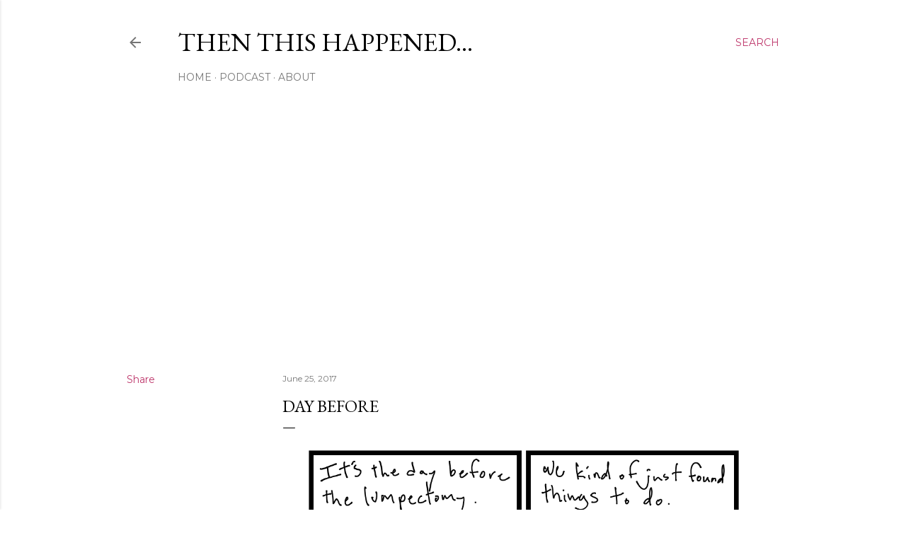

--- FILE ---
content_type: text/html; charset=utf-8
request_url: https://www.google.com/recaptcha/api2/aframe
body_size: 163
content:
<!DOCTYPE HTML><html><head><meta http-equiv="content-type" content="text/html; charset=UTF-8"></head><body><script nonce="lpcIucgi4GNFTzeR8ifWeg">/** Anti-fraud and anti-abuse applications only. See google.com/recaptcha */ try{var clients={'sodar':'https://pagead2.googlesyndication.com/pagead/sodar?'};window.addEventListener("message",function(a){try{if(a.source===window.parent){var b=JSON.parse(a.data);var c=clients[b['id']];if(c){var d=document.createElement('img');d.src=c+b['params']+'&rc='+(localStorage.getItem("rc::a")?sessionStorage.getItem("rc::b"):"");window.document.body.appendChild(d);sessionStorage.setItem("rc::e",parseInt(sessionStorage.getItem("rc::e")||0)+1);localStorage.setItem("rc::h",'1769192539875');}}}catch(b){}});window.parent.postMessage("_grecaptcha_ready", "*");}catch(b){}</script></body></html>